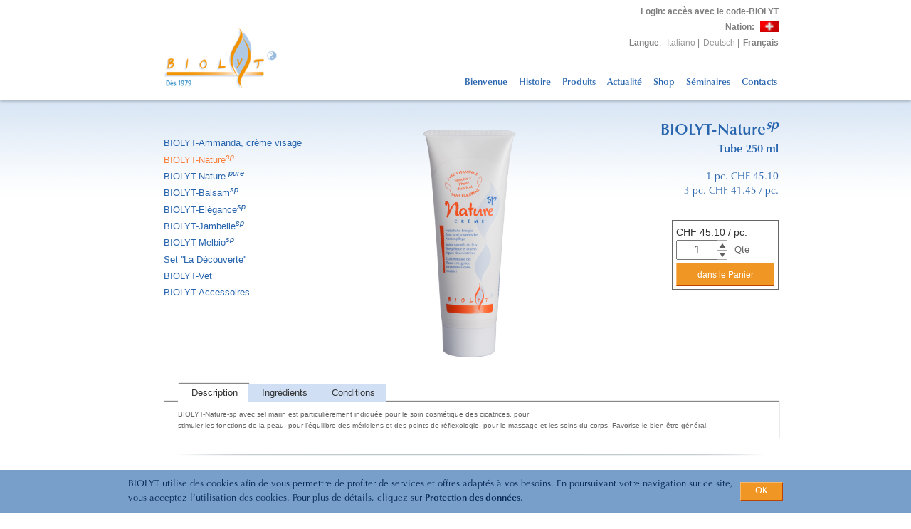

--- FILE ---
content_type: text/html; Charset=UTF-8
request_url: https://www.biolyt.com/?ida=524&n=shopbase&id=720&id2=560&idl=3
body_size: 51122
content:



<!DOCTYPE html PUBLIC "-//W3C//DTD XHTML 1.0 Transitional//EN" "http://www.w3.org/TR/xhtml1/DTD/xhtml1-transitional.dtd">
<html xmlns="http://www.w3.org/1999/xhtml" xml:lang="fr" lang="fr"><!-- InstanceBegin template="/Templates/MASTER.dwt.asp" codeOutsideHTMLIsLocked="false" -->
<head>
<title>Biolyt - BIOLYT-Nature-SP - 47 années de succès... - Energie vitale... et bien-être...</title>
<meta http-equiv="Content-Type" content="text/html; charset=utf-8" />
<meta name="viewport" content="width=device-width, initial-scale=1" />
<meta name="Description" content="Pour le soin des cicatrices et l'élimination des troubles qu'elles provoquent, le massage et les soins du corps. BIOLYT-Nature stimule les fonctions de la peau et favorise le bien-être général. - 47 années de succès... - Energie vitale... et bien-être..." />
<meta name="Keywords" content="BIOLYT-Nature-SP, biolyt, bio lyt, bio lit, soin des cicatrices, cicatrices, traitement de la cellulite, cicatrice d'acnée, traitement des cicatrices, réflexologie plantaire, chéloïde, flux énergétique, vieille cicatrice, nouvelle cicatrice, cicatrice frraîche, peau irritée, peau sèche, soins des cicatrices, vergetures, peau d'orange, cellulite, dérangement énergétique, méridiens, massage, cicatrices dures et noueuses, Cellulite, cicatrices, jambes fatiguées, jambes gonflées, jambes lourdes, cicatrice,  grossesse, accouchement, BIOLYT-Ammanda, Ammanda, Nature SP, Nature pure, Elégance SP, Jambelle, Balsam, Melbio, La Decouverte, Biolyt-VET, Vet, Biolyt" />
<meta name="Copyright" content="2026 - Biolyt" />
<meta name="document-type" content="Public" />
<meta name="robots" content="index, follow, isindex" />
<meta name="generator" content="http://www.webdesignstudio.ch" />
<meta name="author" content="WebDesignStudio - data and web solutions | Studio Baka Sa" />
<link rel="alternate" href="https://www.biolyt.com/de" hreflang="de" />
<link rel="alternate" href="https://www.biolyt.com/it" hreflang="it" />
<link rel="alternate" href="https://www.biolyt.com/fr" hreflang="fr" />
<link rel="alternate" href="https://www.biolyt.com/" hreflang="x-default" />
<link rel="shortcut icon" href="/01/favicon.ico" type="image/x-icon" title="Biolyt" />

<!-- <link rel="stylesheet" type="text/css" href="/03/font.css" />
<link rel="stylesheet" type="text/css" href="/03/www_optima.css" media="all" />
<link rel="stylesheet" type="text/css" href="/03/layout.css" media="all" /> -->
<link rel="stylesheet" type="text/css" href="/03/inc_lay_font_optima.css" media="all" />

<link rel="alternate" type="application/rss+xml" href="/rss/?idl=3" title="Biolyt - Feed News" />
<link rel="alternate" type="application/rss+xml" href="/rss/shop/?idz=1&idl=3" title="Biolyt - Feed Shop" />

<link rel="stylesheet" href="/04/colorbox/colorbox.css" />
<script type="text/javascript" language="javascript" src="/04/js.asp"></script>

<script type="text/javascript" language="javascript" src="/04/jq/jquery.2.1.1.min.js"></script>
<script type="text/javascript" language="javascript" src="/04/jq/jquery-ui.min.js"></script>

<script src="/04/colorbox/jquery.colorbox.js"></script>

<script type="text/javascript" language="javascript" src="/04/jq/jquery.cookie.js"></script>
<script type="text/javascript" language="javascript" src="/04/jq/jquery.bxslider.js"></script>
<script type="text/javascript" language="javascript" src="/04/jq/jquery.easing.1.3.js"></script>
<script type="text/javascript" language="javascript" src="/04/jq/jquery.lazyload.js"></script>
<script type="text/javascript" language="javascript" src="/04/jq/jquery.smooth-scroll.1.5.2.min.js"></script>
<script type="text/javascript" language="javascript" src="/04/jq/jquery.nprogress.js"></script>




<script>
			$(document).ready(function(){
				//Examples of how to assign the Colorbox event to elements
				$(".group1").colorbox({rel:'group1'});
				$(".group2").colorbox({rel:'group2', transition:"fade"});
				$(".group3").colorbox({rel:'group3', transition:"fade", width:"70%", height:"70%",closeButton:true});
				$(".group4").colorbox({rel:'group4', slideshow:true});
				$(".ajax").colorbox();
				$(".youtube").colorbox({iframe:true, innerWidth:640, innerHeight:390});
				$(".vimeo").colorbox({iframe:true, innerWidth:500, innerHeight:409});
				$(".iframe").colorbox({iframe:true, width:"80%", height:"80%",closeButton:true});
				$(".pages").colorbox({iframe:true, width:"80%", height:"80%",closeButton:true});
				$(".shopcart").colorbox({iframe:true, width:"90%", height:"70%"});
				$(".cblogin").colorbox({iframe:true, innerWidth:500, innerHeight:390});
				$(".cbfrmcontact").colorbox({iframe:true, width:860, height:840, maxWidth:"90%", maxHeight:"80%"});
				$(".frmNewsletter").colorbox({iframe:true, width:"90%", height:"70%", maxWidth:700, maxHeight:600});
				

				
			});
</script>


<!--<script type="text/javascript" language="javascript" src="/04/modal/floatbox.asp"></script>
<link type="text/css" rel="stylesheet" href="/04/modal/smodal.css">
<script type="text/javascript" src="/04/modal/smod.js"></script>
<script type="text/javascript" src="/04/modal/ssmod_js.asp"></script> -->



<script type="text/javascript" language="javascript" src="/04/js_fzs.asp"></script>

<!-- InstanceBeginEditable name="head" -->
<!-- Global site tag (gtag.js) - Google Analytics -->
<script async src="https://www.googletagmanager.com/gtag/js?id=AW-1063445431"></script>
<script>
  window.dataLayer = window.dataLayer || [];
  function gtag(){dataLayer.push(arguments);}
  gtag('js', new Date());

  //gtag('config', 'UA-134431652-1');
  gtag('config', 'AW-1063445431');
  
</script>

<!-- InstanceEndEditable -->
</head>
<body>

<noscript>
    <style type="text/css">
        .pagecontainer {display:none;}
    </style>
    <div class="noscriptmsg">
    <meta http-equiv="refresh" content="0;URL=/extra/noscript/" />
    </div>
</noscript>


<script type="text/javascript">
	window.history.forward();
	function noBack() {window.history.forward();}
	window.onload = noBack();
</script> 


<div id="show_cookies">
<div>
  <table width="100%" border="0" cellspacing="0" cellpadding="0">
    <tr valign="middle">
      <td>BIOLYT utilise des cookies afin de vous permettre de profiter de services et offres adaptés à vos besoins. En poursuivant votre navigation sur ce site, vous acceptez l’utilisation des cookies. Pour plus de détails, cliquez sur <a href="https://www.biolyt.com/politique-de-confidentialite" target="_BLANK">Protection des données</a>.</td>
      <td width="70" align="right" valign="middle"><div class="butshop" id="butcookies" style=" padding:0px;"><a href="javascript:void(0);">OK</a></div></td>
    </tr>
  </table>
</div>
</div>

<script type="text/javascript">

// COMMENT TO ENABLE
//$.removeCookie("cookies_ok");
// END - COMMENT TO ENABLE


$("#butcookies").click(function() {
	//alert('ok ');
	$.cookie("cookies_ok", 1, { expires : 300 });
	//$("#show_cookies").hide();
	//$("#show_cookies").hide("fade", {}, 1000);
	$("#show_cookies").fadeOut( "slow" );
});


if($.cookie('cookies_ok') === null || $.cookie('cookies_ok') === "" || $.cookie('cookies_ok') === undefined) {
	//alert('no cookie');
	$("#show_cookies").show();
} else {
	//alert('cookie');
	$("#show_cookies").hide();
}

</script>
<div id="wrap">
        <div id="top">
            <div id="topint">
	<div id="logo"><a href="/?idz=1&idl=3"><img id="log" src="/02_log/biolyt_logo_FR.png" alt="Biolyt"  border="0"/></a></div>
	<div id="tdx">
		<div id="tdx_top" style="border:0px solid #000;height:60px;">
                <div id="xa_topmenu">
                    <div style="padding:0px; margin:0px; float:left;font-size:12px; font-family:'Trebuchet MS', Arial, Helvetica, sans-serif; line-height:20px;">
                        <div style="padding:0px;border:0px solid #cccccc;">
							
							<div style="padding:0px; margin:0px; margin-right:0px; float:right; border:0px solid #cccccc; border-right:5px solid #ffffff;">
							<div style="padding:1px;border:0px solid #cccccc;">
								<div style="float:right; padding-left:10px; border:0px solid #cccccc; color:#7F7F7F; font-weight:bold;"><a class="cblogin" style="color:#7F7F7F;" href="/login/?IDL=3"><strong>Login</strong>: accès avec le code-BIOLYT</a></div>
								<div style="clear:both"></div>
							</div>
							</div>	
							<div style="clear:both"></div>
					
                   
						<p>

							<div style="padding:0px; margin:0px; margin-right:0px; float:right; border:0px solid #cccccc; border-right:5px solid #ffffff;">
							<div style="padding:1px;border:0px solid #cccccc;">
								<div style="display:none;width:10px; float:right;  text-align:center; font-size:12px;">&nbsp;</div>
								<div class="searchx" style="display:none;"><a href="javascript:void(0);" onclick="javascript:msearch();"><img src="/01/ik_ssearch.png" width="18" height="18" alt="" /></a></div>
								<div style="display:none;width:20px; float:right;  text-align:center; font-size:12px;">&nbsp;|&nbsp;</div>
								<div style="width:34px; float:right; border:0px solid #cccccc;"><a class="cblogin" href="/library/xa_top_banlist_pg.asp"><img src="/01/ban/naz_1.png" alt="Suisse" border="0" width="26" style="margin-top:1px;" /></a></div> 
								<div style="float:right; padding-left:10px; border:0px solid #cccccc; color:#7F7F7F; font-weight:bold;">Nation: </div>
								<div style="clear:both"></div>
							</div>
							
							<div style="padding:1px;border:0px solid #cccccc; margin-right:0px; ">
								<div class="link_padding" style=" float:right; border:0px solid #cccccc; color:#7F7F7F;"><strong>Langue</strong>:  <a href="/?s=793340712&idl=5" target="BIO0314" hreflang="it">Italiano</a> |<a href="/?s=793340712&idl=4" target="BIO0314" hreflang="de">Deutsch</a> |<span><b>Français</b></span></div>
								<div style="clear:both"></div>
							</div>

							
							</div>
                         </p>     
                     
								
							
							<!-- 
							EX LOGIN / LOGOUT
							<p align="right"><div style=" border-right:5px solid #ffffff;"></div></p> 
							 -->
                      

				<div style="float:right; display:none;" class="xa_top_sep">|</div>
				

				<div class="xa_top_ender"></div>
				<div style="clear:both"></div>
                            </div>
                    </div>
                </div>


                

</div>
		<div id="tdx_midmenu" style="border:0px solid #000;"><div id="menu_mid">

<script type="text/javascript" language="javascript">
function hideAll(id)
{
	$('.box_menuon').hide(); 
	$('#div_'+id).show();
	$("#menu_mid").find("li").removeClass('menuon_swap').addClass('menuon');
	$("#menu_mid").find("li#link_"+id).toggleClass("menuon menuon_swap");
} 

function hide()
{
	$('.box_menuon').hide();
	$("#menu_mid").find("li").removeClass('menuon_swap').addClass('menuon');
	$("#menu_mid").find("li#link_"+id).toggleClass("menuon menuon_swap");
}
</script>
<ul>

<li onmouseover="hide();"><a  href="/fr" title="Bienvenue">Bienvenue</a></li>

<li onmouseover="hide();"><a  href="/?n=p1d1&amp;id=1429&amp;idz=1&amp;idl=3" title="Histoire">Histoire</a></li>



<li class="menuon" id="link_555" onmouseover="hideAll('555');"><a href="javascript:void(0);" title="Produits">Produits</a><div class="box_menuon" id="div_555" style="display:none;"><div class="box_menuon_int">

<p  onclick="document.location ='https://www.biolyt.com/produits'"><a href="https://www.biolyt.com/produits" title="Les Crèmes BIOLYT">Les Crèmes BIOLYT</a></p>

<p  onclick="document.location ='/?n=p1d1&amp;id=1227&amp;id2=555&amp;idz=1&amp;idl=3'"><a href="/?n=p1d1&amp;id=1227&amp;id2=555&amp;idz=1&amp;idl=3" title="BIOLYT-Ammanda, crème visage">BIOLYT-Ammanda, crème visage</a></p>

<p  onclick="document.location ='/?n=p1d1&amp;id=605&amp;id2=555&amp;idz=1&amp;idl=3'"><a href="/?n=p1d1&amp;id=605&amp;id2=555&amp;idz=1&amp;idl=3" title="BIOLYT-Nature-SP">BIOLYT-Nature<sup>sp</sup></a></p>

<p  onclick="document.location ='/?n=p1d1&amp;id=606&amp;id2=555&amp;idz=1&amp;idl=3'"><a href="/?n=p1d1&amp;id=606&amp;id2=555&amp;idz=1&amp;idl=3" title="BIOLYT-Nature -PURE">BIOLYT-Nature <sup>pure</sup></a></p>

<p  onclick="document.location ='/?n=p1d1&amp;id=607&amp;id2=555&amp;idz=1&amp;idl=3'"><a href="/?n=p1d1&amp;id=607&amp;id2=555&amp;idz=1&amp;idl=3" title="BIOLYT-Elégance-SP">BIOLYT-Elégance<sup>sp</sup></a></p>

<p  onclick="document.location ='/?n=p1d1&amp;id=604&amp;id2=555&amp;idz=1&amp;idl=3'"><a href="/?n=p1d1&amp;id=604&amp;id2=555&amp;idz=1&amp;idl=3" title="BIOLYT-Jambelle-SP">BIOLYT-Jambelle<sup>sp</sup></a></p>

<p  onclick="document.location ='/?n=p1d1&amp;id=601&amp;id2=555&amp;idz=1&amp;idl=3'"><a href="/?n=p1d1&amp;id=601&amp;id2=555&amp;idz=1&amp;idl=3" title="BIOLYT-Balsam-SP">BIOLYT-Balsam<sup>sp</sup></a></p>

<p  onclick="document.location ='/?n=p1d1&amp;id=602&amp;id2=555&amp;idz=1&amp;idl=3'"><a href="/?n=p1d1&amp;id=602&amp;id2=555&amp;idz=1&amp;idl=3" title="BIOLYT-Melbio-SP">BIOLYT-Melbio<sup>sp</sup></a></p>

<p  onclick="document.location ='/?n=p1d1&amp;id=595&amp;id2=555&amp;idz=1&amp;idl=3'"><a href="/?n=p1d1&amp;id=595&amp;id2=555&amp;idz=1&amp;idl=3" title="Set &#39;&#39;La Découverte&#39;&#39;">Set ''La Découverte''</a></p>

<p  onclick="document.location ='/?n=p1d1&amp;id=598&amp;id2=555&amp;idz=1&amp;idl=3'"><a href="/?n=p1d1&amp;id=598&amp;id2=555&amp;idz=1&amp;idl=3" title="BIOLYT-VET">BIOLYT-VET</a></p>

<p  onclick="document.location ='/?n=p2d2&amp;id=599&amp;id2=555&amp;idz=1&amp;idl=3'"><a href="/?n=p2d2&amp;id=599&amp;id2=555&amp;idz=1&amp;idl=3" title="BIOLYT-Accessoires">BIOLYT-Accessoires</a></p>


</div></div></li>



<li onmouseover="hide();"><a  href="/?n=p2d2&amp;id=558&amp;idz=1&amp;idl=3" title="Actualité">Actualité</a></li>



<li class="menuon" id="link_560" onmouseover="hideAll('560');"><a href="javascript:void(0);" title="Shop">Shop</a><div class="box_menuon" id="div_560" style="display:none;"><div class="box_menuon_int">

<p  onclick="document.location ='/?n=shopbase&amp;id=1122&amp;id2=560&amp;idz=1&amp;idl=3'"><a href="/?n=shopbase&amp;id=1122&amp;id2=560&amp;idz=1&amp;idl=3" title="BIOLYT-Ammanda, crème visage">BIOLYT-Ammanda, crème visage</a></p>

<p class="current" onclick="document.location ='/?n=shopbase&amp;id=720&amp;id2=560&amp;idz=1&amp;idl=3'"><a href="/?n=shopbase&amp;id=720&amp;id2=560&amp;idz=1&amp;idl=3" title="BIOLYT-Nature-SP">BIOLYT-Nature<sup>sp</sup></a></p>

<p  onclick="document.location ='/?n=shopbase&amp;id=726&amp;id2=560&amp;idz=1&amp;idl=3'"><a href="/?n=shopbase&amp;id=726&amp;id2=560&amp;idz=1&amp;idl=3" title="BIOLYT-Nature -PURE">BIOLYT-Nature <sup>pure</sup></a></p>

<p  onclick="document.location ='/?n=shopbase&amp;id=722&amp;id2=560&amp;idz=1&amp;idl=3'"><a href="/?n=shopbase&amp;id=722&amp;id2=560&amp;idz=1&amp;idl=3" title="BIOLYT-Balsam-SP">BIOLYT-Balsam<sup>sp</sup></a></p>

<p  onclick="document.location ='/?n=shopbase&amp;id=725&amp;id2=560&amp;idz=1&amp;idl=3'"><a href="/?n=shopbase&amp;id=725&amp;id2=560&amp;idz=1&amp;idl=3" title="BIOLYT-Elégance-SP">BIOLYT-Elégance<sup>sp</sup></a></p>

<p  onclick="document.location ='/?n=shopbase&amp;id=721&amp;id2=560&amp;idz=1&amp;idl=3'"><a href="/?n=shopbase&amp;id=721&amp;id2=560&amp;idz=1&amp;idl=3" title="BIOLYT-Jambelle-SP">BIOLYT-Jambelle<sup>sp</sup></a></p>

<p  onclick="document.location ='/?n=shopbase&amp;id=727&amp;id2=560&amp;idz=1&amp;idl=3'"><a href="/?n=shopbase&amp;id=727&amp;id2=560&amp;idz=1&amp;idl=3" title="BIOLYT-Melbio-SP">BIOLYT-Melbio<sup>sp</sup></a></p>

<p  onclick="document.location ='/?n=shopbase&amp;id=724&amp;id2=560&amp;idz=1&amp;idl=3'"><a href="/?n=shopbase&amp;id=724&amp;id2=560&amp;idz=1&amp;idl=3" title="Set &#39;&#39;La Découverte&#39;&#39;">Set ''La Découverte''</a></p>

<p  onclick="document.location ='/?n=shopbase&amp;id=1038&amp;id2=560&amp;idz=1&amp;idl=3'"><a href="/?n=shopbase&amp;id=1038&amp;id2=560&amp;idz=1&amp;idl=3" title="BIOLYT-Vet">BIOLYT-Vet</a></p>

<p  onclick="document.location ='/?n=shopbase&amp;id=728&amp;id2=560&amp;idz=1&amp;idl=3'"><a href="/?n=shopbase&amp;id=728&amp;id2=560&amp;idz=1&amp;idl=3" title="BIOLYT-Accessoires">BIOLYT-Accessoires</a></p>

<p  onclick="document.location ='https://www.biolyt.com/fr-ch-quickshop'"><a href="https://www.biolyt.com/fr-ch-quickshop" title="QuickShop">QuickShop</a></p>


</div></div></li>





<li class="menuon" id="link_566" onmouseover="hideAll('566');"><a href="javascript:void(0);" title="Séminaires">Séminaires</a><div class="box_menuon" id="div_566" style="display:none;"><div class="box_menuon_int">

<p  onclick="document.location ='/?n=p2d2&amp;id=637&amp;id2=566&amp;idz=1&amp;idl=3'"><a href="/?n=p2d2&amp;id=637&amp;id2=566&amp;idz=1&amp;idl=3" title="Infos séminaires">Infos séminaires</a></p>

<p  onclick="document.location ='/?n=ps2ds2&amp;id=636&amp;id2=566&amp;idz=1&amp;idl=3'"><a href="/?n=ps2ds2&amp;id=636&amp;id2=566&amp;idz=1&amp;idl=3" title="Dates séminaires">Dates séminaires</a></p>


</div></div></li>



<li onmouseover="hide();"><a  href="/?n=p1d1&amp;id=562&amp;idz=1&amp;idl=3" title="Contacts">Contacts</a></li>

</ul>

</div>
</div>

        <div id="tdx_midmenu_vert"><div id="menu_mid_vert_base">

<script type="text/javascript" language="javascript">

$(document).ready(function(){
  $("a#btnMobile").click(function(){
    //$("#menu_mid_vert").fadeToggle(1000);
  });
});

function mmobile() {
	$("#menu_mid_vert").fadeToggle(1000);
}

</script>
<!--  id="menumobile" -->
<!--  onclick="ShowHide('menu_mid_vert');" -->
<a href="javascript:void(0);" id="btnMobile" onclick="mmobile();"><img src="/01/ik_menu.png" alt="" border="0" /></a>
</div>
<!-- INCLUSIONE di xa_menu_vert_mobile.asp -->
</div>
	</div>
</div>
        </div>
        <div id="cvr">
            <div id="cvrint">
            <!-- InstanceBeginEditable name="COVER_PUB" -->
		

<div id="cvri">

<div class="cover_box" title="BIOLYT-Nature-SP" style="margin-top:0px;">

</div>
<div style="clear:both"></div>

<table width="96%" border="0" cellpadding="0" cellspacing="0" style="margin-left:20px;">
  <tr>
    <td><table width="100%" border="0" cellspacing="0" cellpadding="0">
  <tr valign="top">
  <td width="200" valign="top">

<div id="latshoplist">
<p class="titolo_blu top_lat_list"><sup>&nbsp;</sup></p>
<ul>

<li><a  href="/?n=shopbase&amp;id=1122&amp;id2=560&idz=1&amp;idl=3">BIOLYT-Ammanda, crème visage<sup>&nbsp;</sup></a></li>
<li><a class="current" href="/?n=shopbase&amp;id=720&amp;id2=560&idz=1&amp;idl=3">BIOLYT-Nature<sup>sp</sup><sup>&nbsp;</sup></a></li>
<li><a  href="/?n=shopbase&amp;id=726&amp;id2=560&idz=1&amp;idl=3">BIOLYT-Nature <sup>pure</sup><sup>&nbsp;</sup></a></li>
<li><a  href="/?n=shopbase&amp;id=722&amp;id2=560&idz=1&amp;idl=3">BIOLYT-Balsam<sup>sp</sup><sup>&nbsp;</sup></a></li>
<li><a  href="/?n=shopbase&amp;id=725&amp;id2=560&idz=1&amp;idl=3">BIOLYT-Elégance<sup>sp</sup><sup>&nbsp;</sup></a></li>
<li><a  href="/?n=shopbase&amp;id=721&amp;id2=560&idz=1&amp;idl=3">BIOLYT-Jambelle<sup>sp</sup><sup>&nbsp;</sup></a></li>
<li><a  href="/?n=shopbase&amp;id=727&amp;id2=560&idz=1&amp;idl=3">BIOLYT-Melbio<sup>sp</sup><sup>&nbsp;</sup></a></li>
<li><a  href="/?n=shopbase&amp;id=724&amp;id2=560&idz=1&amp;idl=3">Set ''La Découverte''<sup>&nbsp;</sup></a></li>
<li><a  href="/?n=shopbase&amp;id=1038&amp;id2=560&idz=1&amp;idl=3">BIOLYT-Vet<sup>&nbsp;</sup></a></li>
<li><a  href="/?n=shopbase&amp;id=728&amp;id2=560&idz=1&amp;idl=3">BIOLYT-Accessoires<sup>&nbsp;</sup></a></li>
</ul>
</div>
</td>
  
    <td height="350" align="center" valign="top">
    <p>&nbsp;</p>
    <p><a class="group3" href="/data/content_data/Biolyt_Shop_Nature_250_ml.png" title="BIOLYT-Nature-SP Tube 250 ml"><img src="/data/content_data/Biolyt_Shop_Nature_250_ml.png" style="max-width:400px; width: expression(this.width > 400 ? 400: true); padding-bottom:30px;" border="0" alt="BIOLYT-Nature-SP Tube 250 ml"  /></a></p>
    
    </td>
    <td width="200" align="right" valign="top">
     <div style="margin:0px; margin-top:23px; margin-bottom:30px;">
        <p class="titolo_blu">BIOLYT-Nature<sup>sp</sup></p>
        <p class="sottotitolo_blu" style="margin:0px; margin-bottom:6px;">Tube 250 ml</p>
        
        <p class="shop_bot" style=" margin-bottom:16px;font-size: 13px;"></p>
        

<p class="testo_blu">1&nbsp;pc.&nbsp;CHF&nbsp;45.10</p>

<p class="testo_blu">3&nbsp;pc.&nbsp;CHF&nbsp;41.45&nbsp;/&nbsp;pc.</p>

        
        </div>
		<div style="width:150px; margin-left:10px;">
		

<div style="display:none; visibility:hidden;">
<hr />
2
<hr />
name, GR, qt, prz<br />

<hr />
</div>








<script language="javascript" type="text/javascript">
<!-- //<![CDATA[



function addTitleDetails(){

	document.getElementById('NOMEPROD').value = document.getElementById('NOMEPROD').defaultValue +' '+  document.getElementById('titleDetails').value;

}

//]]> //-->
</script>



<form id="frmShopAdd" name="frmShopAdd" method="post" action="/index.asp?ida=524&n=shopbase&id=720&id2=560&idl=3" onsubmit="addTitleDetails();return shop_numbers(document.frmShopAdd.QT,'ERRORE!\nInsérer seulement des chiffres');">


<input type="hidden" name="titleDetails" id="titleDetails" value=" " />


<input type="hidden" name="IDR" id="IDR" value="524" />
<input type="hidden" name="NOMEPROD" id="NOMEPROD" value="BIOLYT-Nature<sup>sp</sup> - Tube 250 ml" />
<input type="hidden" name="GR" id="GR" value="2" />
<input type="hidden" name="PREZ" id="PREZ" value="45.10" />
<input type="hidden" name="IKONA" id="IKONA" value="Biolyt_Shop_Nature_250_ml.png" />
<input type="hidden" name="PESO" id="PESO" value="290" />
<input type="hidden" name="TURL" id="TURL" value="http://www.biolyt.com/index.asp?ida=524&n=shopbase&id=720&id2=560&idl=3" />


<table border="0" cellpadding="0" cellspacing="0" class="shop_tbl">
  <tr>
    <td class="shop_tbl_txt">CHF&nbsp;<span id="prezzo">45.10</span>&nbsp;/ pc.</td>
  </tr>
  <tr>
    <td><table width="100%" border="0" cellspacing="0" cellpadding="0" style="margin-bottom:4px;">
  <tr>
    <td width="55" valign="top"><input type="text" name="QT" id="QT" size="3" maxlength="3" value="1" class="shop_qt" onchange="updateShopCart();" onblur="updateShopCart();" onfocus="updateShopCart();" title="Quantité à ajouter au panier" alt="Quantité à ajouter au panier" /></td>
    <td width="14" valign="top"><table border="0" cellspacing="0" cellpadding="0" style="margin:0px; padding:0px; font-size:9px; border-spacing:0px; border-style:none;">
      <tr>
        <td class="shop_add_rem_tbl_up"><a href="javascript:void(0);" onClick="updateCart('a');updateShopCart();"><img src="01/ik_shop_add.png" width="13" height="13"  alt="+" border="0" id="x_p" style="display:none;" /></a></td>
        </tr>
      <tr>
        <td class="shop_add_rem_tbl_down"><a href="javascript:void(0);" onClick="updateCart();updateShopCart();"><img src="01/ik_shop_min.png" width="13" height="12" alt="-" border="0" id="x_m" style="display:none;" /></a></td>
        </tr>
      </table></td>
    <td width="70" align="center" valign="middle" style="text-align:left"><span style="padding:0px; padding-left:10px; padding-right:10px;">Qté</span></td>
  </tr>
  </table></td>
  </tr>
  <tr>
    <td align="center" style="text-align:center;"><input type="submit" name="submit" id="submit" class="shop_add2" title="dans le Panier" alt="dans le Panier" value="dans le Panier" /></td>
  </tr>
</table>






<input type="hidden" name="UCII_recordId" value="">

<script language="javascript">

document.getElementById('x_p').style.display = 'block';
document.getElementById('x_m').style.display = 'block';

function updateCart(el) {
	if (el=='a') {
		//alert('add');
		document.frmShopAdd.QT.value=parseFloat(parseFloat(document.frmShopAdd.QT.value)+parseFloat(1));
	} else {
		//alert('remove');
		if (document.frmShopAdd.QT.value > 1) {
			document.frmShopAdd.QT.value=parseFloat(document.frmShopAdd.QT.value)-1;
		} else {
			alert('Attention, la valeur ne peut pas être inférieure à 1, merci!');
		}
	}
}

function formatNumber2(number) {
  return Math.max(0, number).toFixed(2).replace(/(?=(?:\d{3})+$)(?!^)/g, ',');
 }

function updateShopCart() {

	myString= "1,3";
	myStringPrezzo= "45.10,41.45";
	var mySplitResult = myString.split(",");
	var mySplitResultPrezzo = myStringPrezzo.split(",");
	
		for(i = 0; i < mySplitResult.length; i++){
	
			if (parseFloat(document.frmShopAdd.QT.value) >= parseFloat(mySplitResult[i])) {
	
				var varTemp = mySplitResultPrezzo[i];
				var varTempHtml = varTemp.replace(",", ".");
				var varTempHtml = varTempHtml;
				var varTempCampo = varTemp;
				document.getElementById("prezzo").innerHTML = formatNumber2(varTempHtml);
				//document.getElementById("PREZ").value = varTempCampo;
				document.frmShopAdd.PREZ.value = varTempCampo;
			}
		}
}
</script>
</form>

		</div>
        
		<div class="shop_bot">

</div>
        
        </td>
    </tr>
</table></td>
  </tr>
  <tr style="display:none;">
  <td><div class="lnk_box_details" id="lnk_box_det" align="left"><a href="javascript:void(0);" onclick="ShowHide('box_details');swapClassR('lnk_box_det','lnk_box_details','lnk_box_details_on');">Informations et conditions  de vente</a></div></td>
  </tr>
  <tr id="box_details">
    <td>
<div id="tabs">
	<ul>
    <li><a href="#tabs-1">Description</a></li><li><a href="#tabs-2">Ingrédients</a></li>
        <li><a href="#tabs-3">Conditions</a></li>

	</ul>
<div id="bot_tabs">
	<div id="tabs-1" class="didascalia_grigio">BIOLYT-Nature-sp avec sel marin est particulièrement indiquée pour le soin cosmétique des cicatrices, pour<br />
stimuler les fonctions de la peau, pour l’équilibre des méridiens et des points de réflexologie, pour le massage et les soins du corps. Favorise le bien-être général.<br />
</div><div id="tabs-2" class="didascalia_grigio"><b>Ingredient INCI</b>: Aqua, Sorbitol, Cethyl alcohol, Glyceryl stearate, Prunus armeniaca (Aprikot) Kerner Oil, Rosa Rubiginosa seed Oil, Polyglyceryl-3 Methylglucose Distearate, Simmondsia chinensis (Jojoba) Oil, Maris sal,  Alcohol, Squalane, Calendula officinalis Flower Extract, Hydrolysed weat protein, Glycerine, Butyrospermum parkii, Cera alba, Tocopherol, Citrus sinensis Oil, Mentha piperita Oil, Eukalyptus globulus Oil, Cinnamomum camphora wood Oil, Gautheria procumbens Leaf Oil, Cymbopogon winterianus Jowitt Oil, Syzygium aromaticum Oil, Titricum Vulgare Germ Oil, Sodium levulinate, Sodium benzoate, Sodium anisate, Potassium sorbate, Lactic acid, Citronellol*, Eugenol*, Geraniol*, Limonene*, Linalol*                                                                                       <br />
* from natural essential oils</div>
    <div id="tabs-3" class="didascalia_grigio">• TVA 8.1 % incluse<br />
• Les prix des produits et les frais de port peuvent être modifiés sans préavis<br />
• Les frais d'emballage et de livraison seront facturés en fonction du poids du colis<br />
• Les réductions en fonction des quantités sont aussi valables pour des commandes diversifiées mais de confections de <b>même grandeur</b><br />
• Port gratuit dès CHF 400.00 <br />
• Conditions de paiements: 20 jours, prix net.<br />
</div>

</div>    
</div>
    </td>
  
  </tr>

<tr>
  <td><img src="data/content_data/line_grey.png" width="864" height="20"></td>
</tr>

<tr>
    <td>
<div style="margin:0px; margin-top:8px; margin-bottom:12px;">
<table border="0" width="100%" cellpadding="0" cellspacing="0" align="center">
<tr>
<td>
<div class="slidehoriz">


<div class="slide" style="width:210px; margin:0px; margin-right:0px; margin-bottom:0px; cursor:pointer; border:0px solid #006" onclick="document.location ='/?IDA=1132&amp;n=shopbase&amp;ID=720&amp;ID2=560&amp;NR=0&amp;idl=3'">
	<div align="center"><a href="/?IDA=1132&amp;n=shopbase&amp;ID=720&amp;ID2=560&amp;NR=0&amp;idl=3"><img src="/data/content_data/Biolyt_Shop_Nature_Piccolo_30_ml_ik.png" style="max-height:180px; height: expression(this.height > 180 ? 180: true);" border="0" alt="BIOLYT-Nature-SP " title="BIOLYT-Nature-SP " /></a></div>
	<div align="center" style="border:0px solid #006; text-align: center">
    <div class="sottotitolo_blu"><a href="/?IDA=1132&amp;n=shopbase&amp;ID=720&amp;ID2=560&amp;NR=0&amp;idl=3">BIOLYT-Nature<sup>sp</sup> </a></div>
    <div class="testo_blu">Flacon airless 30 ml</div>
    <div class="didascalia_blu">de&nbsp;14.95&nbsp;/ pc.</div>
    <div align="center">
    	<div style=" width:120px;  height:26px; line-height:26px; margin:0px; margin-top:8px; text-align:center;font-size:12px; font-family: Arial, Helvetica, sans-serif;color: #FFF;background-color: #F09624;border: 1px solid #BC4403;border-top: 1px solid #F5B970;border-left: 1px solid #F5B970;cursor: pointer;">Achat</div>
    </div>
    </div>
</div>



<div class="slide" style="width:210px; margin:0px; margin-right:0px; margin-bottom:0px; cursor:pointer; border:0px solid #006" onclick="document.location ='/?IDA=523&amp;n=shopbase&amp;ID=720&amp;ID2=560&amp;NR=1&amp;idl=3'">
	<div align="center"><a href="/?IDA=523&amp;n=shopbase&amp;ID=720&amp;ID2=560&amp;NR=1&amp;idl=3"><img src="/data/content_data/Biolyt_Shop_Nature_100_ml_ik.png" style="max-height:180px; height: expression(this.height > 180 ? 180: true);" border="0" alt="BIOLYT-Nature-SP" title="BIOLYT-Nature-SP" /></a></div>
	<div align="center" style="border:0px solid #006; text-align: center">
    <div class="sottotitolo_blu"><a href="/?IDA=523&amp;n=shopbase&amp;ID=720&amp;ID2=560&amp;NR=1&amp;idl=3">BIOLYT-Nature<sup>sp</sup></a></div>
    <div class="testo_blu">Tube 100 ml</div>
    <div class="didascalia_blu">de&nbsp;26.85&nbsp;/ pc.</div>
    <div align="center">
    	<div style=" width:120px;  height:26px; line-height:26px; margin:0px; margin-top:8px; text-align:center;font-size:12px; font-family: Arial, Helvetica, sans-serif;color: #FFF;background-color: #F09624;border: 1px solid #BC4403;border-top: 1px solid #F5B970;border-left: 1px solid #F5B970;cursor: pointer;">Achat</div>
    </div>
    </div>
</div>



<div class="slide" style="width:210px; margin:0px; margin-right:0px; margin-bottom:0px; cursor:pointer; border:0px solid #006" onclick="document.location ='/?IDA=524&amp;n=shopbase&amp;ID=720&amp;ID2=560&amp;NR=2&amp;idl=3'">
	<div align="center"><a href="/?IDA=524&amp;n=shopbase&amp;ID=720&amp;ID2=560&amp;NR=2&amp;idl=3"><img src="/data/content_data/Biolyt_Shop_Nature_250_ml_ik.png" style="max-height:180px; height: expression(this.height > 180 ? 180: true);" border="0" alt="BIOLYT-Nature-SP" title="BIOLYT-Nature-SP" /></a></div>
	<div align="center" style="border:0px solid #006; text-align: center">
    <div class="sottotitolo_blu"><a href="/?IDA=524&amp;n=shopbase&amp;ID=720&amp;ID2=560&amp;NR=2&amp;idl=3">BIOLYT-Nature<sup>sp</sup></a></div>
    <div class="testo_blu">Tube 250 ml</div>
    <div class="didascalia_blu">de&nbsp;45.10&nbsp;/ pc.</div>
    <div align="center">
    	<div style=" width:120px;  height:26px; line-height:26px; margin:0px; margin-top:8px; text-align:center;font-size:12px; font-family: Arial, Helvetica, sans-serif;color: #FFF;background-color: #F09624;border: 1px solid #BC4403;border-top: 1px solid #F5B970;border-left: 1px solid #F5B970;cursor: pointer;">Achat</div>
    </div>
    </div>
</div>



<div class="slide" style="width:210px; margin:0px; margin-right:0px; margin-bottom:0px; cursor:pointer; border:0px solid #006" onclick="document.location ='/?IDA=522&amp;n=shopbase&amp;ID=720&amp;ID2=560&amp;NR=3&amp;idl=3'">
	<div align="center"><a href="/?IDA=522&amp;n=shopbase&amp;ID=720&amp;ID2=560&amp;NR=3&amp;idl=3"><img src="/data/content_data/Biolyt_Shop_Nature_Dosatore_ik.png" style="max-height:180px; height: expression(this.height > 180 ? 180: true);" border="0" alt="BIOLYT-Nature-SP" title="BIOLYT-Nature-SP" /></a></div>
	<div align="center" style="border:0px solid #006; text-align: center">
    <div class="sottotitolo_blu"><a href="/?IDA=522&amp;n=shopbase&amp;ID=720&amp;ID2=560&amp;NR=3&amp;idl=3">BIOLYT-Nature<sup>sp</sup></a></div>
    <div class="testo_blu">Distributeur 500 ml</div>
    <div class="didascalia_blu">de&nbsp;64.45&nbsp;/ pc.</div>
    <div align="center">
    	<div style=" width:120px;  height:26px; line-height:26px; margin:0px; margin-top:8px; text-align:center;font-size:12px; font-family: Arial, Helvetica, sans-serif;color: #FFF;background-color: #F09624;border: 1px solid #BC4403;border-top: 1px solid #F5B970;border-left: 1px solid #F5B970;cursor: pointer;">Achat</div>
    </div>
    </div>
</div>


</div></td></tr></table>

</div></td></tr>
</table>

<script>

$(document).ready(function(){
  $('.slidehoriz').bxSlider({
    infiniteLoop: true,
    useCSS: false,
    hideControlOnEnd: false,
    autoControls: false,
    slideWidth: 210,
    minSlides: 1,
    maxSlides: 4,
    moveSlides: 1,
	speed: 3000,
    slideMargin: 10,
       nextSelector: '#nextb',
      prevSelector: '#prevb',
       nextText: '<img src="/04/modal/graphics/arrow-next.png" border="0" id="nextb" alt="B">',
       prevText: '<img src="/04/modal/graphics/arrow-prev.png" border="0" id="prevb" alt="A">',
//    easing: 'easeOutElastic',
	pager:false
  });
});

</script>

<br clear="all" />

</div>

		<!-- InstanceEndEditable -->
            </div>
        </div>
        <div id="xc">
            <div id="xc1"><div class="int">
	<div id="xc_top" align="right"><a href="#cvr" id="bot"><img src="01/ik_go_top.png" width="34" height="14" border="0" alt="Back to Top page" /></a></div>
    <div id="int_xc">
        <div id="xc_menu">
            <div class="xc_title">Toutes les pages</div>
            <div>
                <div id="xc_m1">
<ul>

<li onclick="document.location ='fr'"><a  href="fr" title="Bienvenue">Bienvenue</a></li>
<li onclick="document.location ='/?n=p2d2&amp;id=555&amp;idl=3'"><a  href="/?n=p2d2&amp;id=555&amp;idl=3" title="Produits">Produits</a></li>
<li onclick="document.location ='/?n=p2d2&amp;id=558&amp;idl=3'"><a  href="/?n=p2d2&amp;id=558&amp;idl=3" title="Actualité">Actualité</a></li>
<li onclick="document.location ='?n=shopbase&ID=720&ID2=560&IDL=3'"><a  href="?n=shopbase&ID=720&ID2=560&IDL=3" title="Shop">Shop</a></li>
<li onclick="document.location ='/?n=p2d2&amp;id=637&amp;id2=566&amp;idl=3'"><a  href="/?n=p2d2&amp;id=637&amp;id2=566&amp;idl=3" title="Infos séminaires">Infos séminaires</a></li>
<li onclick="document.location ='/?n=ps2ds2&amp;id=636&amp;id2=566&amp;idl=3'"><a  href="/?n=ps2ds2&amp;id=636&amp;id2=566&amp;idl=3" title="Dates séminaires">Dates séminaires</a></li>
<li onclick="document.location ='/?n=p1d1&amp;id=567&amp;id2=558&amp;idl=3'"><a  href="/?n=p1d1&amp;id=567&amp;id2=558&amp;idl=3" title="La Grossesse">La Grossesse</a></li>
<li onclick="document.location ='/?n=p1d1&amp;id=562&amp;idl=3'"><a  href="/?n=p1d1&amp;id=562&amp;idl=3" title="Contacts">Contacts</a></li>
</ul>
</div>
                <div id="xc_m2">
<ul>

<li onclick="document.location ='/?n=p1d1&amp;id=723&amp;id2=1430&amp;idl=3'"><a  href="/?n=p1d1&amp;id=723&amp;id2=1430&amp;idl=3" title="Demandez le Code-BIOLYT">Demandez le Code-BIOLYT</a></li>
<li onclick="document.location ='/?n=frmpop&amp;frm=&amp;id=628&amp;id2=558&amp;idl=3'"><a  href="/?n=frmpop&amp;amp;frm=&amp;id=628&amp;id2=558&amp;idl=3" title="Témoignages">Témoignages</a></li>
<li onclick="document.location ='/?n=p1d1&amp;id=631&amp;id2=571&amp;idl=3'"><a  href="/?n=p1d1&amp;id=631&amp;id2=571&amp;idl=3" title="Link">Link</a></li>
<li onclick="document.location ='/?n=p2d2&amp;id=629&amp;id2=558&amp;idl=3'"><a  href="/?n=p2d2&amp;id=629&amp;id2=558&amp;idl=3" title="Téléchargement">Téléchargement</a></li>
</ul>
</div>
                <div id="xc_m3">
<ul>

<li onclick="document.location ='/?n=p1d1&amp;id=568&amp;idl=3'"><a  href="/?n=p1d1&amp;id=568&amp;idl=3" title="Impressum">Impressum</a></li>
<li onclick="document.location ='/?n=p1d1&amp;id=1255&amp;idl=3'"><a  href="/?n=p1d1&amp;id=1255&amp;idl=3" title="Protection des données">Protection des données</a></li>
</ul>
</div>
                <div style="clear:both;"></div>
            </div>
        </div>
        <div id="xc_newsletter">
            <div class="xc_title">Newsletter</div>
            <div>
<script language="javascript" type="text/javascript">
<!-- //<![CDATA[

function checkFormNewsletter(){

if (document.getElementById('frmName').value == document.getElementById('frmName').defaultValue) {
	document.getElementById('frmName').value = '';
} else {
	if (document.getElementById('frmName').value.length<=3) {
           alert("ERREUR!!\nIl est nécessaire d'indiquer une adresse e-mail valable.");
			return false;
	}
}
if (document.getElementById('frmSName').value == document.getElementById('frmSName').defaultValue) {
	document.getElementById('frmSName').value = '';
} else {
	if (document.getElementById('frmSName').value.length<=3) {
            alert("ERREUR!!\nIl est nécessaire d'indiquer une adresse e-mail valable.");
			return false;
	}
}

//document.getElementById('frmName').value = '';
//document.getElementById('frmSName').value = '';

validRegExp = /^\w+((-\w+)|(\.\w+))*\@[A-Za-z0-9]+((\.|-)[A-Za-z0-9]+)*\.[A-Za-z0-9]+$/;
strEmail = document.frmNbot.emailbot.value;

	if (strEmail.search(validRegExp) == -1) 
		{
            alert("ERREUR!!\nIl est nécessaire d'indiquer une adresse e-mail valable.");
			return false;
		} else {
			if (document.getElementById('add').checked == true) {
				if (document.getElementById('datapolicy').checked == true) {

					/*
$(".frmNewsletter").colorbox
*/
					$.colorbox({width:"90%",maxWidth:"500", height:"60%",maxHeight:"380", iframe:true, href:'/newsletter/__check.asp?idsite='+document.getElementById("idsite").value+'&forma='+document.getElementById("frma").value+'&emailbot='+document.getElementById("emailbot").value+'&azione=1&frmName='+document.getElementById("frmName").value+'&frmSName='+document.getElementById("frmSName").value+''});
					return false;
				
					/*parent.fb.loadAnchor('/newsletter/__check.asp?idsite='+document.getElementById("idsite").value+'&forma='+document.getElementById("frma").value+'&emailbot='+document.getElementById("emailbot").value+'&azione=1&frmName='+document.getElementById("frmName").value+'&frmSName='+document.getElementById("frmSName").value+'','sameBox:true;width:520;height:320;showClose:false;outsideClickCloses:true;doAnimations:false;');
					return false;*/
					
				} else {
					alert("ERREUR!!\nVous devez accepter la politique de confidentialité");
					return false;	
				}

			} else {
parent.fb.loadAnchor('/newsletter/__check.asp?idsite='+document.getElementById("idsite").value+'&forma='+document.getElementById("frma").value+'&emailbot='+document.getElementById("emailbot").value+'&azione=0&frmName='+document.getElementById("frmName").value+'&frmSName='+document.getElementById("frmSName").value+'','sameBox:true;width:520;height:320;showClose:false;outsideClickCloses:true;doAnimations:false;');
				return false;
			}
		}
}

//]]> //-->
</script>

<div id="xc_box_newsl">
<form name="frmNbot" id="frmNbot" method="post" action="">
<div id="xc_box_newsl_int">

    <div class="xc_newsl_row2"><table width="100%" border="0" cellspacing="0" cellpadding="0">
      <tr>
        <td width="18" align="center" valign="middle"><input name="forma" type="radio" id="fr_Sigra" value="1" onclick="document.getElementById('frma').value='1';" checked="checked" /></td>
        <td width="50" align="left" valign="middle"><label for="fr_Sigra">Madame</label></td>
        <td width="10" valign="middle">&nbsp;</td>
        <td width="18" align="center" valign="middle"><input name="forma" type="radio" id="fr_Sig" value="0" onclick="document.getElementById('frma').value='0';" /></td>
        <td align="left" valign="middle"><label for="fr_Sig">Monsieur</label></td>
      </tr>
    </table></div>
    <input type="hidden" name="frma" id="frma" value="1" />
    <div class="xc_newsl_seprow"></div>

    <div class="xc_newsl_row">
    <input type="text" name="frmName" id="frmName" class="xc_frmName" title="Prénom" alt="Prénom" placeholder="Prénom" value="" onfocus="myFocus(this);" onblur="myBlur(this);" />
    <input type="text" name="frmSName" id="frmSName" class="xc_frmSName" title="Nom" alt="Nom" placeholder="Nom" value="" onfocus="myFocus(this);" onblur="myBlur(this);" />
    </div>
    
    <div class="xc_newsl_seprow"></div>

    <div class="xc_newsl_row">
    <input type="text" name="emailbot" id="emailbot" class="emailbot" title="Adresse E-mail" alt="Adresse E-mail" value="Adresse E-mail" onfocus="myFocus(this);" onblur="myBlur(this);" />
    <input type="submit" name="submitnewsletter" id="submitnewsletter" onclick="return checkFormNewsletter();" class="xc_submit" value="  Envoyer" title="Envoyer" alt="Envoyer" />
    </div>

	<div class="xc_newsl_seprow"></div>

    <div class="xc_newsl_row2"><table width="100%" border="0" cellspacing="0" cellpadding="0">
      <tr>
        <td width="18" align="center" valign="middle"><input name="azione" type="radio" id="add" value="1" checked="checked" /></td>
        <td width="50" align="left" valign="middle"><label for="add">s'inscrire</label></td>
        <td width="10" valign="middle">&nbsp;</td>
        <td width="18" align="center" valign="middle"><input name="azione" type="radio" id="rem" value="0" /></td>
        <td align="left" valign="middle"><label for="rem">se désinscrire</label></td>
      </tr>
    </table></div>

	<div class="xc_newsl_seprow"></div>

    <div class="xc_newsl_row2"><table width="100%" border="0" cellspacing="0" cellpadding="0">
      <tr>
      <td width="18" align="center" valign="middle"><input name="datapolicy" id="datapolicy" type="checkbox" value="1" /></td>
      <td valign="middle"><label for="datapolicy">J'accepte la <a href="/politique-de-confidentialite" target="_BLANK">politique de confidentialité</a></label></td>
    </tr>
    </table></div>


</div>

<input type="hidden" name="idsite" id="idsite" value="3" />

</form>
</div>
<div style="clear:both;"></div>
<div id="social_icons">
    <div class="quad" id="facebook"></div>
    <div class="quad" id="rss"></div>
    <div class="quad" id="twitter"></div>
    <div class="quad" id="gplus"></div>
</div>

</div>
            <div id="bot_wrd"></div>
        </div>
    </div>
</div>
</div>
            <div id="xc2"><div class="int">&copy; 2026&nbsp;Biolyt | Energie vitale... et bien-être...

/ 



</div>

</div>
        </div>
</div>
<script type="text/javascript" charset="utf-8">
    $(function() {
        $("img.lazy").lazyload({
            effect : "fadeIn"
        });
    });    
</script>
<div id="menu_mid_vert" style="display:none;">



<script type="text/javascript" language="javascript">
function hideAllvert(id) { 
//   $('.box_menuon').hide();
//   $('#div_vert_'+id).toggle();
	//hide();
	
	$('.box_menuon').hide(); 
	$('#div_vert_'+id).show();
	$("#menu_mid").find("li").removeClass('menuon_swap').addClass('menuon');
	$("#menu_mid").find("li#link_"+id).toggleClass("menuon menuon_swap");	
	
}


function hideAllvertX(id)
{
	$('.box_menuon').hide(); 
	$('#div_'+id).show();
	$("#menu_mid").find("li").removeClass('menuon_swap').addClass('menuon');
	$("#menu_mid").find("li#link_"+id).toggleClass("menuon menuon_swap");
} 

function hide()
{
	$('.box_menuon').hide();
	$("#menu_mid").find("li").removeClass('menuon_swap').addClass('menuon');
	$("#menu_mid").find("li#link_"+id).toggleClass("menuon menuon_swap");
}


</script>
<ul>

<li onclick="document.location ='/fr'"><a  href="/fr" title="Bienvenue">Bienvenue</a></li>

<li onclick="document.location ='/?n=p1d1&amp;id=1429&amp;idl=3'"><a  href="/?n=p1d1&amp;id=1429&amp;idl=3" title="Histoire">Histoire</a></li>

<li class="menuon" id="link_vert_555" onclick="hideAllvert('555');"><a href="javascript:void(0);" title="Produits">Produits</a><div class="box_menuon" id="div_vert_555" style="display:none;"><div class="box_menuon_int">

<p  onclick="document.location ='https://www.biolyt.com/produits'"><a href="https://www.biolyt.com/produits" title="Les Crèmes BIOLYT">Les Crèmes BIOLYT</a></p>

<p  onclick="document.location ='/?n=p1d1&amp;id=1227&amp;id2=555&amp;idz=1&amp;idl=3'"><a href="/?n=p1d1&amp;id=1227&amp;id2=555&amp;idz=1&amp;idl=3" title="BIOLYT-Ammanda, crème visage">BIOLYT-Ammanda, crème visage</a></p>

<p  onclick="document.location ='/?n=p1d1&amp;id=605&amp;id2=555&amp;idz=1&amp;idl=3'"><a href="/?n=p1d1&amp;id=605&amp;id2=555&amp;idz=1&amp;idl=3" title="BIOLYT-Nature-SP">BIOLYT-Nature<sup>sp</sup></a></p>

<p  onclick="document.location ='/?n=p1d1&amp;id=606&amp;id2=555&amp;idz=1&amp;idl=3'"><a href="/?n=p1d1&amp;id=606&amp;id2=555&amp;idz=1&amp;idl=3" title="BIOLYT-Nature -PURE">BIOLYT-Nature <sup>pure</sup></a></p>

<p  onclick="document.location ='/?n=p1d1&amp;id=607&amp;id2=555&amp;idz=1&amp;idl=3'"><a href="/?n=p1d1&amp;id=607&amp;id2=555&amp;idz=1&amp;idl=3" title="BIOLYT-Elégance-SP">BIOLYT-Elégance<sup>sp</sup></a></p>

<p  onclick="document.location ='/?n=p1d1&amp;id=604&amp;id2=555&amp;idz=1&amp;idl=3'"><a href="/?n=p1d1&amp;id=604&amp;id2=555&amp;idz=1&amp;idl=3" title="BIOLYT-Jambelle-SP">BIOLYT-Jambelle<sup>sp</sup></a></p>

<p  onclick="document.location ='/?n=p1d1&amp;id=601&amp;id2=555&amp;idz=1&amp;idl=3'"><a href="/?n=p1d1&amp;id=601&amp;id2=555&amp;idz=1&amp;idl=3" title="BIOLYT-Balsam-SP">BIOLYT-Balsam<sup>sp</sup></a></p>

<p  onclick="document.location ='/?n=p1d1&amp;id=602&amp;id2=555&amp;idz=1&amp;idl=3'"><a href="/?n=p1d1&amp;id=602&amp;id2=555&amp;idz=1&amp;idl=3" title="BIOLYT-Melbio-SP">BIOLYT-Melbio<sup>sp</sup></a></p>

<p  onclick="document.location ='/?n=p1d1&amp;id=595&amp;id2=555&amp;idz=1&amp;idl=3'"><a href="/?n=p1d1&amp;id=595&amp;id2=555&amp;idz=1&amp;idl=3" title="Set &#39;&#39;La Découverte&#39;&#39;">Set ''La Découverte''</a></p>

<p  onclick="document.location ='/?n=p1d1&amp;id=598&amp;id2=555&amp;idz=1&amp;idl=3'"><a href="/?n=p1d1&amp;id=598&amp;id2=555&amp;idz=1&amp;idl=3" title="BIOLYT-VET">BIOLYT-VET</a></p>

<p  onclick="document.location ='/?n=p2d2&amp;id=599&amp;id2=555&amp;idz=1&amp;idl=3'"><a href="/?n=p2d2&amp;id=599&amp;id2=555&amp;idz=1&amp;idl=3" title="BIOLYT-Accessoires">BIOLYT-Accessoires</a></p>


</div></div></li>

<li onclick="document.location ='/?n=p2d2&amp;id=558&amp;idl=3'"><a  href="/?n=p2d2&amp;id=558&amp;idl=3" title="Actualité">Actualité</a></li>

<li class="menuon" id="link_vert_560" onclick="hideAllvert('560');"><a href="javascript:void(0);" title="Shop">Shop</a><div class="box_menuon" id="div_vert_560" style="display:none;"><div class="box_menuon_int">


<p  onclick="document.location ='/?n=qs&amp;id=560&amp;idz=1&amp;idl=3#ID1264';mmobile();"><a href="/?n=qs&amp;id=560&amp;idz=1&amp;idl=3#ID1264" title="BIOLYT-Ammanda, crème visage">BIOLYT-Ammanda, crème visage</a></p>



<p class="current" onclick="document.location ='/?n=qs&amp;id=560&amp;idz=1&amp;idl=3#ID1132';mmobile();"><a href="/?n=qs&amp;id=560&amp;idz=1&amp;idl=3#ID1132" title="BIOLYT-Nature-SP">BIOLYT-Nature<sup>sp</sup></a></p>



<p  onclick="document.location ='/?n=qs&amp;id=560&amp;idz=1&amp;idl=3#ID1133';mmobile();"><a href="/?n=qs&amp;id=560&amp;idz=1&amp;idl=3#ID1133" title="BIOLYT-Nature -PURE">BIOLYT-Nature <sup>pure</sup></a></p>



<p  onclick="document.location ='/?n=qs&amp;id=560&amp;idz=1&amp;idl=3#ID528';mmobile();"><a href="/?n=qs&amp;id=560&amp;idz=1&amp;idl=3#ID528" title="BIOLYT-Balsam-SP">BIOLYT-Balsam<sup>sp</sup></a></p>



<p  onclick="document.location ='/?n=qs&amp;id=560&amp;idz=1&amp;idl=3#ID532';mmobile();"><a href="/?n=qs&amp;id=560&amp;idz=1&amp;idl=3#ID532" title="BIOLYT-Elégance-SP">BIOLYT-Elégance<sup>sp</sup></a></p>



<p  onclick="document.location ='/?n=qs&amp;id=560&amp;idz=1&amp;idl=3#ID536';mmobile();"><a href="/?n=qs&amp;id=560&amp;idz=1&amp;idl=3#ID536" title="BIOLYT-Jambelle-SP">BIOLYT-Jambelle<sup>sp</sup></a></p>



<p  onclick="document.location ='/?n=qs&amp;id=560&amp;idz=1&amp;idl=3#ID541';mmobile();"><a href="/?n=qs&amp;id=560&amp;idz=1&amp;idl=3#ID541" title="BIOLYT-Melbio-SP">BIOLYT-Melbio<sup>sp</sup></a></p>



<p  onclick="document.location ='/?n=qs&amp;id=560&amp;idz=1&amp;idl=3#ID544';mmobile();"><a href="/?n=qs&amp;id=560&amp;idz=1&amp;idl=3#ID544" title="Set &#39;&#39;La Découverte&#39;&#39;">Set ''La Découverte''</a></p>



<p  onclick="document.location ='/?n=qs&amp;id=560&amp;idz=1&amp;idl=3#ID1400';mmobile();"><a href="/?n=qs&amp;id=560&amp;idz=1&amp;idl=3#ID1400" title="BIOLYT-Vet">BIOLYT-Vet</a></p>



<p  onclick="document.location ='/?n=qs&amp;id=560&amp;idz=1&amp;idl=3#ID1351';mmobile();"><a href="/?n=qs&amp;id=560&amp;idz=1&amp;idl=3#ID1351" title="BIOLYT-Accessoires">BIOLYT-Accessoires</a></p>



<p  onclick="document.location ='https://www.biolyt.com/fr-ch-quickshop';mmobile();"><a href="https://www.biolyt.com/fr-ch-quickshop" title="QuickShop">QuickShop</a></p>



</div></div></li>

<li style="display:none" class="menuon" id="link_vert_1291" onclick="document.location ='/?n=qs&id=1291&idz=1&idl=3'"><a href="/?n=qs&id=1291&idz=1&idl=3" title="Shop">Shop-6</a></li>



<li class="menuon" id="link_vert_566" onclick="hideAllvert('566');"><a href="javascript:void(0);" title="Séminaires">Séminaires</a><div class="box_menuon" id="div_vert_566" style="display:none;"><div class="box_menuon_int">

<p  onclick="document.location ='/?n=p2d2&amp;id=637&amp;id2=566&amp;idz=1&amp;idl=3'"><a href="/?n=p2d2&amp;id=637&amp;id2=566&amp;idz=1&amp;idl=3" title="Infos séminaires">Infos séminaires</a></p>

<p  onclick="document.location ='/?n=ps2ds2&amp;id=636&amp;id2=566&amp;idz=1&amp;idl=3'"><a href="/?n=ps2ds2&amp;id=636&amp;id2=566&amp;idz=1&amp;idl=3" title="Dates séminaires">Dates séminaires</a></p>


</div></div></li>

<li onclick="document.location ='/?n=p1d1&amp;id=562&amp;idl=3'"><a  href="/?n=p1d1&amp;id=562&amp;idl=3" title="Contacts">Contacts</a></li>



<li>

<a class="cblogin" href="/login/?IDL=3">Login</a>

</li>



</ul>


</div>
</body>
<!-- InstanceEnd --></html>

--- FILE ---
content_type: text/html
request_url: https://www.biolyt.com/04/js_fzs.asp
body_size: 2578
content:
<!-- //<![CDATA[

$(document).ready(function(){
	$( "#tabs" ).tabs();
});


$(document).ready(function(){
	$("#facebook").click(function(){
		window.open('https://www.facebook.com/BIOLYT-269096946438709/','FACEBOOK');
	});
	$("#rss").click(function(){
		window.open('/rss/','RSS');
	});
	$("#twitter").click(function(){

	window.open('https://www.twitter.com/BiolytSuisse','TWITTER');

	});
	$("#gplus").click(function(){
		window.open('https://www.instagram.com/biolyt.ch/','INSTAGRAM');
	});
});

$(document).ready(function(){
	$('body').show();
	$('.version').text(NProgress.version);
	NProgress.start();
	setTimeout(function() { NProgress.done(); $('.fade').removeClass('out'); }, 1000);
	$("#b-0").click(function() { NProgress.start(); });
	$("#b-40").click(function() { NProgress.set(0.2); });
	$("#b-inc").click(function() { NProgress.inc(); });
	$("#b-100").click(function() { NProgress.done(); });
});

$(document).ready(function(){
    $('#slide').bxSlider({
        mode: 'fade',
        useCSS: false,
        infiniteLoop: true,
        hideControlOnEnd: false,
        autoControls: false,
        pause: 7000,
        auto: true,
        easing: 'easeOutElastic',
        //preloadImages:'all',
        speed: 2500,
        nextSelector: '#next',
        prevSelector: '#prev',
        nextText: '<img src="/04/modal/graphics/arrow-next.png" border="0" alt="">',
        prevText: '<img src="/04/modal/graphics/arrow-prev.png" border="0" alt="">',
        pager:false,
        captions: false
    });

});

$(document).ready(function($) {

      $('a#bot').smoothScroll({
        speed: 750,
        easing: 'easeInOutCubic'
      });
      
});

$(function(){
 var shrinkHeader = 100;
  $(window).scroll(function() {
    var scroll = getCurrentScroll();
    //console.log(scroll);
      if ( scroll >= shrinkHeader ) {
           $('#log').addClass('on');
           $('#top').addClass('on');
           $('#topint').addClass('on');
           $('#tdx_top').addClass('on');
           $('#tdx_midmenu').addClass('on');
        }
        else {
            $('#header').removeClass('shrink');
            $('#log').removeClass('on');
           $('#top').removeClass('on');
           $('#topint').removeClass('on');
           $('#tdx_top').removeClass('on');
           $('#tdx_midmenu').removeClass('on');
        }
  });
function getCurrentScroll() {
    return window.pageYOffset || document.documentElement.scrollTop;
    }
});


//]]> //-->